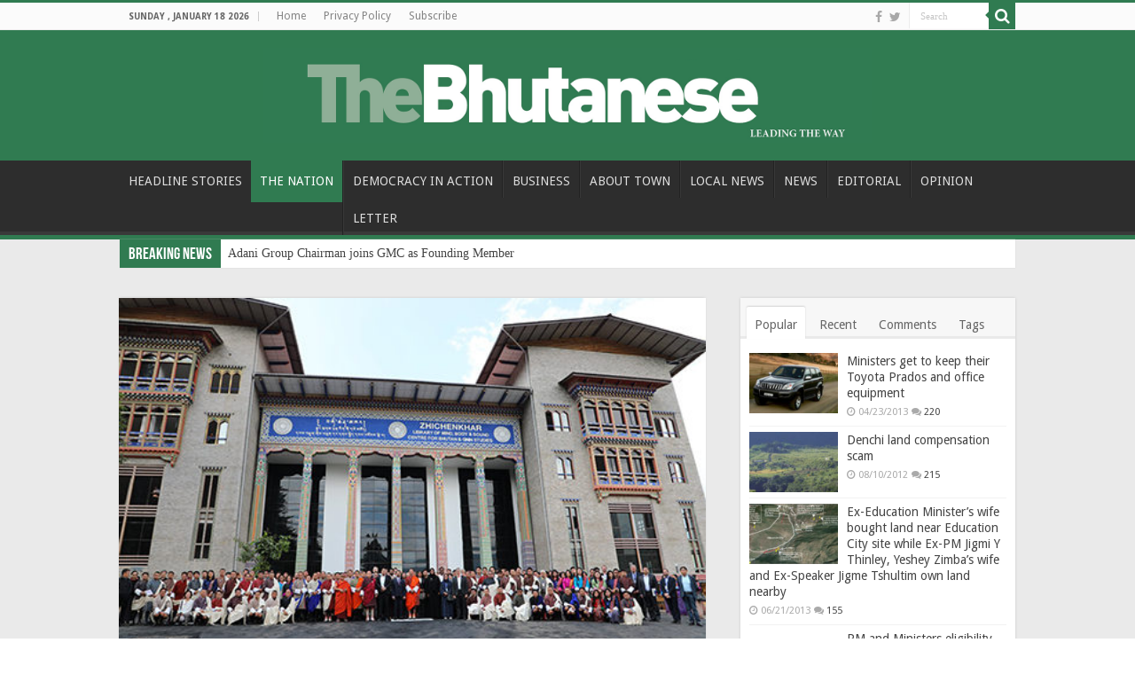

--- FILE ---
content_type: text/html; charset=utf-8
request_url: https://www.google.com/recaptcha/api2/anchor?ar=1&k=6LdtRwcUAAAAALIpTNYY0yFjKUNxvDJNTgpGkoCT&co=aHR0cHM6Ly90aGViaHV0YW5lc2UuYnQ6NDQz&hl=en&v=PoyoqOPhxBO7pBk68S4YbpHZ&theme=light&size=normal&anchor-ms=20000&execute-ms=30000&cb=vdszif20ybge
body_size: 49409
content:
<!DOCTYPE HTML><html dir="ltr" lang="en"><head><meta http-equiv="Content-Type" content="text/html; charset=UTF-8">
<meta http-equiv="X-UA-Compatible" content="IE=edge">
<title>reCAPTCHA</title>
<style type="text/css">
/* cyrillic-ext */
@font-face {
  font-family: 'Roboto';
  font-style: normal;
  font-weight: 400;
  font-stretch: 100%;
  src: url(//fonts.gstatic.com/s/roboto/v48/KFO7CnqEu92Fr1ME7kSn66aGLdTylUAMa3GUBHMdazTgWw.woff2) format('woff2');
  unicode-range: U+0460-052F, U+1C80-1C8A, U+20B4, U+2DE0-2DFF, U+A640-A69F, U+FE2E-FE2F;
}
/* cyrillic */
@font-face {
  font-family: 'Roboto';
  font-style: normal;
  font-weight: 400;
  font-stretch: 100%;
  src: url(//fonts.gstatic.com/s/roboto/v48/KFO7CnqEu92Fr1ME7kSn66aGLdTylUAMa3iUBHMdazTgWw.woff2) format('woff2');
  unicode-range: U+0301, U+0400-045F, U+0490-0491, U+04B0-04B1, U+2116;
}
/* greek-ext */
@font-face {
  font-family: 'Roboto';
  font-style: normal;
  font-weight: 400;
  font-stretch: 100%;
  src: url(//fonts.gstatic.com/s/roboto/v48/KFO7CnqEu92Fr1ME7kSn66aGLdTylUAMa3CUBHMdazTgWw.woff2) format('woff2');
  unicode-range: U+1F00-1FFF;
}
/* greek */
@font-face {
  font-family: 'Roboto';
  font-style: normal;
  font-weight: 400;
  font-stretch: 100%;
  src: url(//fonts.gstatic.com/s/roboto/v48/KFO7CnqEu92Fr1ME7kSn66aGLdTylUAMa3-UBHMdazTgWw.woff2) format('woff2');
  unicode-range: U+0370-0377, U+037A-037F, U+0384-038A, U+038C, U+038E-03A1, U+03A3-03FF;
}
/* math */
@font-face {
  font-family: 'Roboto';
  font-style: normal;
  font-weight: 400;
  font-stretch: 100%;
  src: url(//fonts.gstatic.com/s/roboto/v48/KFO7CnqEu92Fr1ME7kSn66aGLdTylUAMawCUBHMdazTgWw.woff2) format('woff2');
  unicode-range: U+0302-0303, U+0305, U+0307-0308, U+0310, U+0312, U+0315, U+031A, U+0326-0327, U+032C, U+032F-0330, U+0332-0333, U+0338, U+033A, U+0346, U+034D, U+0391-03A1, U+03A3-03A9, U+03B1-03C9, U+03D1, U+03D5-03D6, U+03F0-03F1, U+03F4-03F5, U+2016-2017, U+2034-2038, U+203C, U+2040, U+2043, U+2047, U+2050, U+2057, U+205F, U+2070-2071, U+2074-208E, U+2090-209C, U+20D0-20DC, U+20E1, U+20E5-20EF, U+2100-2112, U+2114-2115, U+2117-2121, U+2123-214F, U+2190, U+2192, U+2194-21AE, U+21B0-21E5, U+21F1-21F2, U+21F4-2211, U+2213-2214, U+2216-22FF, U+2308-230B, U+2310, U+2319, U+231C-2321, U+2336-237A, U+237C, U+2395, U+239B-23B7, U+23D0, U+23DC-23E1, U+2474-2475, U+25AF, U+25B3, U+25B7, U+25BD, U+25C1, U+25CA, U+25CC, U+25FB, U+266D-266F, U+27C0-27FF, U+2900-2AFF, U+2B0E-2B11, U+2B30-2B4C, U+2BFE, U+3030, U+FF5B, U+FF5D, U+1D400-1D7FF, U+1EE00-1EEFF;
}
/* symbols */
@font-face {
  font-family: 'Roboto';
  font-style: normal;
  font-weight: 400;
  font-stretch: 100%;
  src: url(//fonts.gstatic.com/s/roboto/v48/KFO7CnqEu92Fr1ME7kSn66aGLdTylUAMaxKUBHMdazTgWw.woff2) format('woff2');
  unicode-range: U+0001-000C, U+000E-001F, U+007F-009F, U+20DD-20E0, U+20E2-20E4, U+2150-218F, U+2190, U+2192, U+2194-2199, U+21AF, U+21E6-21F0, U+21F3, U+2218-2219, U+2299, U+22C4-22C6, U+2300-243F, U+2440-244A, U+2460-24FF, U+25A0-27BF, U+2800-28FF, U+2921-2922, U+2981, U+29BF, U+29EB, U+2B00-2BFF, U+4DC0-4DFF, U+FFF9-FFFB, U+10140-1018E, U+10190-1019C, U+101A0, U+101D0-101FD, U+102E0-102FB, U+10E60-10E7E, U+1D2C0-1D2D3, U+1D2E0-1D37F, U+1F000-1F0FF, U+1F100-1F1AD, U+1F1E6-1F1FF, U+1F30D-1F30F, U+1F315, U+1F31C, U+1F31E, U+1F320-1F32C, U+1F336, U+1F378, U+1F37D, U+1F382, U+1F393-1F39F, U+1F3A7-1F3A8, U+1F3AC-1F3AF, U+1F3C2, U+1F3C4-1F3C6, U+1F3CA-1F3CE, U+1F3D4-1F3E0, U+1F3ED, U+1F3F1-1F3F3, U+1F3F5-1F3F7, U+1F408, U+1F415, U+1F41F, U+1F426, U+1F43F, U+1F441-1F442, U+1F444, U+1F446-1F449, U+1F44C-1F44E, U+1F453, U+1F46A, U+1F47D, U+1F4A3, U+1F4B0, U+1F4B3, U+1F4B9, U+1F4BB, U+1F4BF, U+1F4C8-1F4CB, U+1F4D6, U+1F4DA, U+1F4DF, U+1F4E3-1F4E6, U+1F4EA-1F4ED, U+1F4F7, U+1F4F9-1F4FB, U+1F4FD-1F4FE, U+1F503, U+1F507-1F50B, U+1F50D, U+1F512-1F513, U+1F53E-1F54A, U+1F54F-1F5FA, U+1F610, U+1F650-1F67F, U+1F687, U+1F68D, U+1F691, U+1F694, U+1F698, U+1F6AD, U+1F6B2, U+1F6B9-1F6BA, U+1F6BC, U+1F6C6-1F6CF, U+1F6D3-1F6D7, U+1F6E0-1F6EA, U+1F6F0-1F6F3, U+1F6F7-1F6FC, U+1F700-1F7FF, U+1F800-1F80B, U+1F810-1F847, U+1F850-1F859, U+1F860-1F887, U+1F890-1F8AD, U+1F8B0-1F8BB, U+1F8C0-1F8C1, U+1F900-1F90B, U+1F93B, U+1F946, U+1F984, U+1F996, U+1F9E9, U+1FA00-1FA6F, U+1FA70-1FA7C, U+1FA80-1FA89, U+1FA8F-1FAC6, U+1FACE-1FADC, U+1FADF-1FAE9, U+1FAF0-1FAF8, U+1FB00-1FBFF;
}
/* vietnamese */
@font-face {
  font-family: 'Roboto';
  font-style: normal;
  font-weight: 400;
  font-stretch: 100%;
  src: url(//fonts.gstatic.com/s/roboto/v48/KFO7CnqEu92Fr1ME7kSn66aGLdTylUAMa3OUBHMdazTgWw.woff2) format('woff2');
  unicode-range: U+0102-0103, U+0110-0111, U+0128-0129, U+0168-0169, U+01A0-01A1, U+01AF-01B0, U+0300-0301, U+0303-0304, U+0308-0309, U+0323, U+0329, U+1EA0-1EF9, U+20AB;
}
/* latin-ext */
@font-face {
  font-family: 'Roboto';
  font-style: normal;
  font-weight: 400;
  font-stretch: 100%;
  src: url(//fonts.gstatic.com/s/roboto/v48/KFO7CnqEu92Fr1ME7kSn66aGLdTylUAMa3KUBHMdazTgWw.woff2) format('woff2');
  unicode-range: U+0100-02BA, U+02BD-02C5, U+02C7-02CC, U+02CE-02D7, U+02DD-02FF, U+0304, U+0308, U+0329, U+1D00-1DBF, U+1E00-1E9F, U+1EF2-1EFF, U+2020, U+20A0-20AB, U+20AD-20C0, U+2113, U+2C60-2C7F, U+A720-A7FF;
}
/* latin */
@font-face {
  font-family: 'Roboto';
  font-style: normal;
  font-weight: 400;
  font-stretch: 100%;
  src: url(//fonts.gstatic.com/s/roboto/v48/KFO7CnqEu92Fr1ME7kSn66aGLdTylUAMa3yUBHMdazQ.woff2) format('woff2');
  unicode-range: U+0000-00FF, U+0131, U+0152-0153, U+02BB-02BC, U+02C6, U+02DA, U+02DC, U+0304, U+0308, U+0329, U+2000-206F, U+20AC, U+2122, U+2191, U+2193, U+2212, U+2215, U+FEFF, U+FFFD;
}
/* cyrillic-ext */
@font-face {
  font-family: 'Roboto';
  font-style: normal;
  font-weight: 500;
  font-stretch: 100%;
  src: url(//fonts.gstatic.com/s/roboto/v48/KFO7CnqEu92Fr1ME7kSn66aGLdTylUAMa3GUBHMdazTgWw.woff2) format('woff2');
  unicode-range: U+0460-052F, U+1C80-1C8A, U+20B4, U+2DE0-2DFF, U+A640-A69F, U+FE2E-FE2F;
}
/* cyrillic */
@font-face {
  font-family: 'Roboto';
  font-style: normal;
  font-weight: 500;
  font-stretch: 100%;
  src: url(//fonts.gstatic.com/s/roboto/v48/KFO7CnqEu92Fr1ME7kSn66aGLdTylUAMa3iUBHMdazTgWw.woff2) format('woff2');
  unicode-range: U+0301, U+0400-045F, U+0490-0491, U+04B0-04B1, U+2116;
}
/* greek-ext */
@font-face {
  font-family: 'Roboto';
  font-style: normal;
  font-weight: 500;
  font-stretch: 100%;
  src: url(//fonts.gstatic.com/s/roboto/v48/KFO7CnqEu92Fr1ME7kSn66aGLdTylUAMa3CUBHMdazTgWw.woff2) format('woff2');
  unicode-range: U+1F00-1FFF;
}
/* greek */
@font-face {
  font-family: 'Roboto';
  font-style: normal;
  font-weight: 500;
  font-stretch: 100%;
  src: url(//fonts.gstatic.com/s/roboto/v48/KFO7CnqEu92Fr1ME7kSn66aGLdTylUAMa3-UBHMdazTgWw.woff2) format('woff2');
  unicode-range: U+0370-0377, U+037A-037F, U+0384-038A, U+038C, U+038E-03A1, U+03A3-03FF;
}
/* math */
@font-face {
  font-family: 'Roboto';
  font-style: normal;
  font-weight: 500;
  font-stretch: 100%;
  src: url(//fonts.gstatic.com/s/roboto/v48/KFO7CnqEu92Fr1ME7kSn66aGLdTylUAMawCUBHMdazTgWw.woff2) format('woff2');
  unicode-range: U+0302-0303, U+0305, U+0307-0308, U+0310, U+0312, U+0315, U+031A, U+0326-0327, U+032C, U+032F-0330, U+0332-0333, U+0338, U+033A, U+0346, U+034D, U+0391-03A1, U+03A3-03A9, U+03B1-03C9, U+03D1, U+03D5-03D6, U+03F0-03F1, U+03F4-03F5, U+2016-2017, U+2034-2038, U+203C, U+2040, U+2043, U+2047, U+2050, U+2057, U+205F, U+2070-2071, U+2074-208E, U+2090-209C, U+20D0-20DC, U+20E1, U+20E5-20EF, U+2100-2112, U+2114-2115, U+2117-2121, U+2123-214F, U+2190, U+2192, U+2194-21AE, U+21B0-21E5, U+21F1-21F2, U+21F4-2211, U+2213-2214, U+2216-22FF, U+2308-230B, U+2310, U+2319, U+231C-2321, U+2336-237A, U+237C, U+2395, U+239B-23B7, U+23D0, U+23DC-23E1, U+2474-2475, U+25AF, U+25B3, U+25B7, U+25BD, U+25C1, U+25CA, U+25CC, U+25FB, U+266D-266F, U+27C0-27FF, U+2900-2AFF, U+2B0E-2B11, U+2B30-2B4C, U+2BFE, U+3030, U+FF5B, U+FF5D, U+1D400-1D7FF, U+1EE00-1EEFF;
}
/* symbols */
@font-face {
  font-family: 'Roboto';
  font-style: normal;
  font-weight: 500;
  font-stretch: 100%;
  src: url(//fonts.gstatic.com/s/roboto/v48/KFO7CnqEu92Fr1ME7kSn66aGLdTylUAMaxKUBHMdazTgWw.woff2) format('woff2');
  unicode-range: U+0001-000C, U+000E-001F, U+007F-009F, U+20DD-20E0, U+20E2-20E4, U+2150-218F, U+2190, U+2192, U+2194-2199, U+21AF, U+21E6-21F0, U+21F3, U+2218-2219, U+2299, U+22C4-22C6, U+2300-243F, U+2440-244A, U+2460-24FF, U+25A0-27BF, U+2800-28FF, U+2921-2922, U+2981, U+29BF, U+29EB, U+2B00-2BFF, U+4DC0-4DFF, U+FFF9-FFFB, U+10140-1018E, U+10190-1019C, U+101A0, U+101D0-101FD, U+102E0-102FB, U+10E60-10E7E, U+1D2C0-1D2D3, U+1D2E0-1D37F, U+1F000-1F0FF, U+1F100-1F1AD, U+1F1E6-1F1FF, U+1F30D-1F30F, U+1F315, U+1F31C, U+1F31E, U+1F320-1F32C, U+1F336, U+1F378, U+1F37D, U+1F382, U+1F393-1F39F, U+1F3A7-1F3A8, U+1F3AC-1F3AF, U+1F3C2, U+1F3C4-1F3C6, U+1F3CA-1F3CE, U+1F3D4-1F3E0, U+1F3ED, U+1F3F1-1F3F3, U+1F3F5-1F3F7, U+1F408, U+1F415, U+1F41F, U+1F426, U+1F43F, U+1F441-1F442, U+1F444, U+1F446-1F449, U+1F44C-1F44E, U+1F453, U+1F46A, U+1F47D, U+1F4A3, U+1F4B0, U+1F4B3, U+1F4B9, U+1F4BB, U+1F4BF, U+1F4C8-1F4CB, U+1F4D6, U+1F4DA, U+1F4DF, U+1F4E3-1F4E6, U+1F4EA-1F4ED, U+1F4F7, U+1F4F9-1F4FB, U+1F4FD-1F4FE, U+1F503, U+1F507-1F50B, U+1F50D, U+1F512-1F513, U+1F53E-1F54A, U+1F54F-1F5FA, U+1F610, U+1F650-1F67F, U+1F687, U+1F68D, U+1F691, U+1F694, U+1F698, U+1F6AD, U+1F6B2, U+1F6B9-1F6BA, U+1F6BC, U+1F6C6-1F6CF, U+1F6D3-1F6D7, U+1F6E0-1F6EA, U+1F6F0-1F6F3, U+1F6F7-1F6FC, U+1F700-1F7FF, U+1F800-1F80B, U+1F810-1F847, U+1F850-1F859, U+1F860-1F887, U+1F890-1F8AD, U+1F8B0-1F8BB, U+1F8C0-1F8C1, U+1F900-1F90B, U+1F93B, U+1F946, U+1F984, U+1F996, U+1F9E9, U+1FA00-1FA6F, U+1FA70-1FA7C, U+1FA80-1FA89, U+1FA8F-1FAC6, U+1FACE-1FADC, U+1FADF-1FAE9, U+1FAF0-1FAF8, U+1FB00-1FBFF;
}
/* vietnamese */
@font-face {
  font-family: 'Roboto';
  font-style: normal;
  font-weight: 500;
  font-stretch: 100%;
  src: url(//fonts.gstatic.com/s/roboto/v48/KFO7CnqEu92Fr1ME7kSn66aGLdTylUAMa3OUBHMdazTgWw.woff2) format('woff2');
  unicode-range: U+0102-0103, U+0110-0111, U+0128-0129, U+0168-0169, U+01A0-01A1, U+01AF-01B0, U+0300-0301, U+0303-0304, U+0308-0309, U+0323, U+0329, U+1EA0-1EF9, U+20AB;
}
/* latin-ext */
@font-face {
  font-family: 'Roboto';
  font-style: normal;
  font-weight: 500;
  font-stretch: 100%;
  src: url(//fonts.gstatic.com/s/roboto/v48/KFO7CnqEu92Fr1ME7kSn66aGLdTylUAMa3KUBHMdazTgWw.woff2) format('woff2');
  unicode-range: U+0100-02BA, U+02BD-02C5, U+02C7-02CC, U+02CE-02D7, U+02DD-02FF, U+0304, U+0308, U+0329, U+1D00-1DBF, U+1E00-1E9F, U+1EF2-1EFF, U+2020, U+20A0-20AB, U+20AD-20C0, U+2113, U+2C60-2C7F, U+A720-A7FF;
}
/* latin */
@font-face {
  font-family: 'Roboto';
  font-style: normal;
  font-weight: 500;
  font-stretch: 100%;
  src: url(//fonts.gstatic.com/s/roboto/v48/KFO7CnqEu92Fr1ME7kSn66aGLdTylUAMa3yUBHMdazQ.woff2) format('woff2');
  unicode-range: U+0000-00FF, U+0131, U+0152-0153, U+02BB-02BC, U+02C6, U+02DA, U+02DC, U+0304, U+0308, U+0329, U+2000-206F, U+20AC, U+2122, U+2191, U+2193, U+2212, U+2215, U+FEFF, U+FFFD;
}
/* cyrillic-ext */
@font-face {
  font-family: 'Roboto';
  font-style: normal;
  font-weight: 900;
  font-stretch: 100%;
  src: url(//fonts.gstatic.com/s/roboto/v48/KFO7CnqEu92Fr1ME7kSn66aGLdTylUAMa3GUBHMdazTgWw.woff2) format('woff2');
  unicode-range: U+0460-052F, U+1C80-1C8A, U+20B4, U+2DE0-2DFF, U+A640-A69F, U+FE2E-FE2F;
}
/* cyrillic */
@font-face {
  font-family: 'Roboto';
  font-style: normal;
  font-weight: 900;
  font-stretch: 100%;
  src: url(//fonts.gstatic.com/s/roboto/v48/KFO7CnqEu92Fr1ME7kSn66aGLdTylUAMa3iUBHMdazTgWw.woff2) format('woff2');
  unicode-range: U+0301, U+0400-045F, U+0490-0491, U+04B0-04B1, U+2116;
}
/* greek-ext */
@font-face {
  font-family: 'Roboto';
  font-style: normal;
  font-weight: 900;
  font-stretch: 100%;
  src: url(//fonts.gstatic.com/s/roboto/v48/KFO7CnqEu92Fr1ME7kSn66aGLdTylUAMa3CUBHMdazTgWw.woff2) format('woff2');
  unicode-range: U+1F00-1FFF;
}
/* greek */
@font-face {
  font-family: 'Roboto';
  font-style: normal;
  font-weight: 900;
  font-stretch: 100%;
  src: url(//fonts.gstatic.com/s/roboto/v48/KFO7CnqEu92Fr1ME7kSn66aGLdTylUAMa3-UBHMdazTgWw.woff2) format('woff2');
  unicode-range: U+0370-0377, U+037A-037F, U+0384-038A, U+038C, U+038E-03A1, U+03A3-03FF;
}
/* math */
@font-face {
  font-family: 'Roboto';
  font-style: normal;
  font-weight: 900;
  font-stretch: 100%;
  src: url(//fonts.gstatic.com/s/roboto/v48/KFO7CnqEu92Fr1ME7kSn66aGLdTylUAMawCUBHMdazTgWw.woff2) format('woff2');
  unicode-range: U+0302-0303, U+0305, U+0307-0308, U+0310, U+0312, U+0315, U+031A, U+0326-0327, U+032C, U+032F-0330, U+0332-0333, U+0338, U+033A, U+0346, U+034D, U+0391-03A1, U+03A3-03A9, U+03B1-03C9, U+03D1, U+03D5-03D6, U+03F0-03F1, U+03F4-03F5, U+2016-2017, U+2034-2038, U+203C, U+2040, U+2043, U+2047, U+2050, U+2057, U+205F, U+2070-2071, U+2074-208E, U+2090-209C, U+20D0-20DC, U+20E1, U+20E5-20EF, U+2100-2112, U+2114-2115, U+2117-2121, U+2123-214F, U+2190, U+2192, U+2194-21AE, U+21B0-21E5, U+21F1-21F2, U+21F4-2211, U+2213-2214, U+2216-22FF, U+2308-230B, U+2310, U+2319, U+231C-2321, U+2336-237A, U+237C, U+2395, U+239B-23B7, U+23D0, U+23DC-23E1, U+2474-2475, U+25AF, U+25B3, U+25B7, U+25BD, U+25C1, U+25CA, U+25CC, U+25FB, U+266D-266F, U+27C0-27FF, U+2900-2AFF, U+2B0E-2B11, U+2B30-2B4C, U+2BFE, U+3030, U+FF5B, U+FF5D, U+1D400-1D7FF, U+1EE00-1EEFF;
}
/* symbols */
@font-face {
  font-family: 'Roboto';
  font-style: normal;
  font-weight: 900;
  font-stretch: 100%;
  src: url(//fonts.gstatic.com/s/roboto/v48/KFO7CnqEu92Fr1ME7kSn66aGLdTylUAMaxKUBHMdazTgWw.woff2) format('woff2');
  unicode-range: U+0001-000C, U+000E-001F, U+007F-009F, U+20DD-20E0, U+20E2-20E4, U+2150-218F, U+2190, U+2192, U+2194-2199, U+21AF, U+21E6-21F0, U+21F3, U+2218-2219, U+2299, U+22C4-22C6, U+2300-243F, U+2440-244A, U+2460-24FF, U+25A0-27BF, U+2800-28FF, U+2921-2922, U+2981, U+29BF, U+29EB, U+2B00-2BFF, U+4DC0-4DFF, U+FFF9-FFFB, U+10140-1018E, U+10190-1019C, U+101A0, U+101D0-101FD, U+102E0-102FB, U+10E60-10E7E, U+1D2C0-1D2D3, U+1D2E0-1D37F, U+1F000-1F0FF, U+1F100-1F1AD, U+1F1E6-1F1FF, U+1F30D-1F30F, U+1F315, U+1F31C, U+1F31E, U+1F320-1F32C, U+1F336, U+1F378, U+1F37D, U+1F382, U+1F393-1F39F, U+1F3A7-1F3A8, U+1F3AC-1F3AF, U+1F3C2, U+1F3C4-1F3C6, U+1F3CA-1F3CE, U+1F3D4-1F3E0, U+1F3ED, U+1F3F1-1F3F3, U+1F3F5-1F3F7, U+1F408, U+1F415, U+1F41F, U+1F426, U+1F43F, U+1F441-1F442, U+1F444, U+1F446-1F449, U+1F44C-1F44E, U+1F453, U+1F46A, U+1F47D, U+1F4A3, U+1F4B0, U+1F4B3, U+1F4B9, U+1F4BB, U+1F4BF, U+1F4C8-1F4CB, U+1F4D6, U+1F4DA, U+1F4DF, U+1F4E3-1F4E6, U+1F4EA-1F4ED, U+1F4F7, U+1F4F9-1F4FB, U+1F4FD-1F4FE, U+1F503, U+1F507-1F50B, U+1F50D, U+1F512-1F513, U+1F53E-1F54A, U+1F54F-1F5FA, U+1F610, U+1F650-1F67F, U+1F687, U+1F68D, U+1F691, U+1F694, U+1F698, U+1F6AD, U+1F6B2, U+1F6B9-1F6BA, U+1F6BC, U+1F6C6-1F6CF, U+1F6D3-1F6D7, U+1F6E0-1F6EA, U+1F6F0-1F6F3, U+1F6F7-1F6FC, U+1F700-1F7FF, U+1F800-1F80B, U+1F810-1F847, U+1F850-1F859, U+1F860-1F887, U+1F890-1F8AD, U+1F8B0-1F8BB, U+1F8C0-1F8C1, U+1F900-1F90B, U+1F93B, U+1F946, U+1F984, U+1F996, U+1F9E9, U+1FA00-1FA6F, U+1FA70-1FA7C, U+1FA80-1FA89, U+1FA8F-1FAC6, U+1FACE-1FADC, U+1FADF-1FAE9, U+1FAF0-1FAF8, U+1FB00-1FBFF;
}
/* vietnamese */
@font-face {
  font-family: 'Roboto';
  font-style: normal;
  font-weight: 900;
  font-stretch: 100%;
  src: url(//fonts.gstatic.com/s/roboto/v48/KFO7CnqEu92Fr1ME7kSn66aGLdTylUAMa3OUBHMdazTgWw.woff2) format('woff2');
  unicode-range: U+0102-0103, U+0110-0111, U+0128-0129, U+0168-0169, U+01A0-01A1, U+01AF-01B0, U+0300-0301, U+0303-0304, U+0308-0309, U+0323, U+0329, U+1EA0-1EF9, U+20AB;
}
/* latin-ext */
@font-face {
  font-family: 'Roboto';
  font-style: normal;
  font-weight: 900;
  font-stretch: 100%;
  src: url(//fonts.gstatic.com/s/roboto/v48/KFO7CnqEu92Fr1ME7kSn66aGLdTylUAMa3KUBHMdazTgWw.woff2) format('woff2');
  unicode-range: U+0100-02BA, U+02BD-02C5, U+02C7-02CC, U+02CE-02D7, U+02DD-02FF, U+0304, U+0308, U+0329, U+1D00-1DBF, U+1E00-1E9F, U+1EF2-1EFF, U+2020, U+20A0-20AB, U+20AD-20C0, U+2113, U+2C60-2C7F, U+A720-A7FF;
}
/* latin */
@font-face {
  font-family: 'Roboto';
  font-style: normal;
  font-weight: 900;
  font-stretch: 100%;
  src: url(//fonts.gstatic.com/s/roboto/v48/KFO7CnqEu92Fr1ME7kSn66aGLdTylUAMa3yUBHMdazQ.woff2) format('woff2');
  unicode-range: U+0000-00FF, U+0131, U+0152-0153, U+02BB-02BC, U+02C6, U+02DA, U+02DC, U+0304, U+0308, U+0329, U+2000-206F, U+20AC, U+2122, U+2191, U+2193, U+2212, U+2215, U+FEFF, U+FFFD;
}

</style>
<link rel="stylesheet" type="text/css" href="https://www.gstatic.com/recaptcha/releases/PoyoqOPhxBO7pBk68S4YbpHZ/styles__ltr.css">
<script nonce="9QOPbK9AYYwQmFAPoXOT9w" type="text/javascript">window['__recaptcha_api'] = 'https://www.google.com/recaptcha/api2/';</script>
<script type="text/javascript" src="https://www.gstatic.com/recaptcha/releases/PoyoqOPhxBO7pBk68S4YbpHZ/recaptcha__en.js" nonce="9QOPbK9AYYwQmFAPoXOT9w">
      
    </script></head>
<body><div id="rc-anchor-alert" class="rc-anchor-alert"></div>
<input type="hidden" id="recaptcha-token" value="[base64]">
<script type="text/javascript" nonce="9QOPbK9AYYwQmFAPoXOT9w">
      recaptcha.anchor.Main.init("[\x22ainput\x22,[\x22bgdata\x22,\x22\x22,\[base64]/[base64]/bmV3IFpbdF0obVswXSk6Sz09Mj9uZXcgWlt0XShtWzBdLG1bMV0pOks9PTM/bmV3IFpbdF0obVswXSxtWzFdLG1bMl0pOks9PTQ/[base64]/[base64]/[base64]/[base64]/[base64]/[base64]/[base64]/[base64]/[base64]/[base64]/[base64]/[base64]/[base64]/[base64]\\u003d\\u003d\x22,\[base64]\\u003d\\u003d\x22,\x22dSTDicKMw5I7w67DgcOSw5tIwqnCqcKJCQpywqLCpATCiGJ2f8OtbMKXwpTCusKOwrLCvsO2Q0zDiMObS2nDqBl2e2ZJwqlrwoQew7nCm8Kqwo/ChcKRwoU/UCzDvU0Zw7HCpsKEZydmw7Zhw6NTw5rClMKWw6TDucOafTp2wogvwqthTRLCqcKQw7g1wqhGwot9ZSTDvsKqIBgmFj/CksKZDMOowqXDpMOFfsKww6Y5NsKZwpgMwrPClMKmSG17wrMzw5FIwq8Kw6vDncKkT8K2wrNGZQDCh0cbw4AYSQMKwo09w6XDpMOZwoLDkcKQw50ZwoBTN2XDuMKCwq3DjHzClMOGVsKSw6vCvcKTScKZGcO6TCTDgsKbVXrDkcKvDMOVUE/Ct8O0VsOow4hbfMKTw6fCp0tPwqk0QzUCwpDDjknDjcOJwpDDhsKRHw1hw6TDmMOmwq3CvHXCgC9Ewrt5W8O/[base64]/DrMKhSUANUQ4EDTDCqMOjNsOnw6NKHsKDw6pYF3PCvD3Co0zCkWDCvcOSQgnDssOOH8Kfw68Df8KwLiDCjMKUOAM5RMKsBwRww4RNcsKAcRjDlMOqwqTCvg11VsKgdwszwqovw6/ChMOVMMK4UMO3w7ZEwpzDvcKLw7vDtXQbH8O4wpduwqHDpGwAw53DmzDCnsKbwo4wwrvDhQfDkQF/w5ZRZMKzw77Cv3fDjMKqwozDjcOHw7s1G8Oewoc3FcKlXsKPSMKUwq3Djjx6w6FaTF8lBEwnQQrDncKhISDDlsOqasOOw7zCnxLDn8Kfbh8FB8O4TzEtU8OIOiXDig8LI8Klw53Cj8KPLFjDkWXDoMOXwqTCk8K3ccKTw5jCug/ChcKlw71owpcqDQDDjwsFwrNGwr9eLk9awqTCn8KQLcOaWnPDoFEjwqPDh8Ofw5LDhVNYw6fDtcKTQsKeQRRDZDrDm2cCXMKEwr3DsUMiKEhxYR3Cm2/DpgABwpsmL1XCgSjDu2JrOsO8w7HCkm/[base64]/CscKfQWpywrRJwp5Dw5fDgsOLZE8rw6LCu8K2wrTDsMKLwr3DtcODYVDClgBJI8K/wq7DgXgjwrFZQUXChhdAw5DCqsKiPj/CtMKlSsOww7/[base64]/w6MMwpFZw7d1wqtTwqbDqsOSw7HDs0p0QcKoe8O9w7V6wrrCkMKIw4w3cQtkw4/DtW1iBSrCrEYIKMOZw6luwr3CryxZwpnDviXCisOawr7DsMOKw47CpMKGwqRMBsK6FxfCnsO6SsKcU8K6wpA/w4XDpXYOwobDqEhJw4XDkWlSVjbDunHCs8KRwqDDo8Oew5pAQzMBw4rCk8KVesK5w7NowpvCtsOGw5fDvcK3BsO4w6zCl35+w64BaDsJw5Iac8OscxN/[base64]/bkvChUTDp0cRNATDsDHCk8K5wqDCucKLwqcsTMO9fsK6w5/Cji3Ct3XDmQjDmF3CuSXCj8O0wqB7wohcwrdoaATDkcOEwqfCocO/w63CrX3DmMOAw49MIXYFwpk+w44gSgLDkcKCw7kxwrZOMg/DiMK2b8KgTU8nwrZOGn3CmsKPwq/Cv8OaSFvCuRzDosOYa8KFPcKBw4/[base64]/wpVrI8KKUFRAwqHCoMKODMKdYHFWUMOFw7p+VcK7UcKgw68nCTI6csOTJMK7wqghGMOPX8OBw6B2w7DDuizDmsOuw77CpXzDvsOHH2PCi8KYKsKGMcOVw7DDhz1cJMKTwprDs8K8OcOHwokww7fCsj0jw4A0T8KywqbCg8OaesOxfEbCjmc/VzJEXg/CvTbCscKwbU4VwpHDhFpawpjDl8Kkw57ClsOKLnfCiCTDiQ7DmVFmEcOxEDocwofCqcOAIMO7FU8fYcKbw5UswpjDm8O/fsKGZ2zDqTfCmcK4HMOaOsKHw7k+w7DCsDMIecK/w4c/wrxGwoR1w51Uw5kxwrPDj8K6cU7DoWthVS/[base64]/CoBhxN3l/wpHDg8O2AcKSw40ow5DCqVLCrMOwPErCjMOJwonClEgCw754wofCmkDDpcOJwqMnwqN2Bh3DrXfClcKGw4gfw5HChcODworDlcKcFCw5wp7ClyJ8Fy3Ci8OrDsOeEsKhwqBaZMOiJcK1woMhMF5TNS1VwqTDpF7Cq1oPUMKjaHDClsKRAkPDs8KLHcOuwpBJDn/[base64]/DinkqwofCnSF9YCfDuQPDmybDjcKpDcO2woUUSibChz/CqAHCiDPDjHcTwrRDwoxhw7/CqH3DjyXCmsKneU7ClijDrMK2LMOfIx0QTzzDm1wYwrDClMK3w4/Cu8Omw6XDizrCgWLDlkDDsjrDjsKGd8KSwo0wwr9ndUFQwq/CkGpew6YoWENiw49pNMKIHC/CnF5SwoYtZMKmIsKJwroEw4LDmMO4YsKpHsOdDSUJw7/Dk8KwfndHQcKwwpAwwrnDhxXDpXPDlcOBwpIcWDYKT1gcwqRzwoUuw4hJw5xcbmk2ETfCtAlsw5l4w5JFwqPCncORw4/CoiHCi8KaSw/Cgm/[base64]/aXXDrMOpBsOzw4rCtFNMKEgZGlY1XQVtw6XCiC9nMsKUw7vDncO4wpTDjMO7QcO6wpzDo8OGwoPDtRBWKsOyTwfClsO0w5ZSwr/DssO0B8ObYTHDsSfCoEZVw6XCh8Klw7ZlNU8UYcKfPk7DqsOMwqLDo0ktW8OVVWbDvldZw73CsMKAcE/[base64]/CtMKXw4LDp3bCgHRmMMOWwrdlQ8K9GmHCmThqwqHDqcKAwqfChsOOw7DDq3bClQfDrsO3wpspw7/CvMOeel9gdsKtw6vDjEnDtzbCoh/CtcK+OBNbR3UARmh1w78Bw6VSwqnCn8KUwq1Cw7TDrWjCkFLDmC8wJcKwGR1VWsOQEsK1wovDp8K6ckN6w5TCusOJwrxNwrTDs8KaFTvDjsKZbVrCn38Gw7pXRMOwJhRkw7h9wpE6woHCrinCuxstwr/[base64]/w5tFwq/DrMO2wpgzwo7DrTHCicOlNMOPw63DisOVVkTCpAPDgMOVw68jYAZEw4pkwplZw6fCvUDDlj4vLMO+didTwq7CmW/[base64]/DkmUMXsKccHk/[base64]/DqcKAQAlfw4TCjcOZBUDDtcOfIcKLfsO9wpQ/w5hDdcKowpDDm8OiTMKoGzHCpRrCi8OhwoxRwrFPw5dtw6LCvV/[base64]/w55JwpAzOcOULcOOScOkw6luPMKREWnCuw7DrsKEwotXDlbCvWPDssK6O8KZcMKhMMK7w613E8OwXygLGDDDtmzCgcKmw61OTXrDmGE0TThkDgoTKsK9wq/Cj8OZDcOLU0ItTHfCgMOFUMOcPMKowpIBe8OSwqdgFMK7wrwUbgIDFH4Yak4RZMOYOXfCn0DCnws/w4RxwqTCl8K1NHI3w4ZuOMKuw6DCr8Kgw7vCkMO1w7LDksOTKsKiwqdnwoHDtWLDvcKtVcOoXsO+CSjDo25ew5MeVsO/wrXDqml+wqsEYMKgF1zDk8Ovw4UJwoHCsWAYw4rCtF5Yw67DizsXwqlmw6Z6NjDDkcO6e8Orw502wr7CtsKsw5rClVfDnMOxRsOaw6/DkMKIZ8KlwrPCh2nCm8KUDEXCv3hbVMKgwpDCncKLcCE/[base64]/[base64]/Cj8OuS8OXwoPCsFLDgsOrw44+wqLDiwXClMO/w6VowpU1w5nDjcKwHcKSw5EjwqjDlmDDjy1/w4bDuzDCvnjDnsOnU8OEaMKvLlhIwpl8woUuw43DkgxkaggEwrFgNsOzDj8EwofCnU8bAB3Dq8O3SsKqw4Ucw5PCrcOlKMOWw6DDmMOJQB/[base64]/[base64]/[base64]/e8KYwoPDsiQsWhvDu3xqwrhFwr3CsMKvYsKRSsKxOcOhwq/[base64]/w4PDkcOcVcOHw5rDsMKZMcKAw6pKw7QoRA41ZcOdGcK3wpZVwoAlwp55RE5OInvDtR7DosO2wpUxw6xTwofDpX1vB3bCj38ePsORS0ZrXMKIKMKJwqPCqMOHw5DDs2gHfsO4wqXDtsOmRwzCoBoQw4TDl8KMF8KED30lw7rDmgMgfABZw7UJwrUxKcO/L8KLRR/DjsK6I03Cj8OZXVLDm8OpSSxNQmoHcMK/[base64]/Co8K4ejrDicOawo1UwqHCuMK8ClsIT8KNw5bDr8KhwqgwbXU2CStHwq3CtcKjwojDtsKccsOSJMOAwobDpcO8Vi1vwpB9wrxMWU0Rw53CrSfCkjlnW8Ofw7BjElV3wrjCn8K5Ol/DrC8sUSVKbMKoYMOKwo/CmcOww7YwOsOQwozDpsKVwrA/JUFyXMKfw70yBcKgGgDCmW3Dh3csXcOfw6jDu1YeTWc3wqnDgRoJwrPDhH8KaGAzCcOqQCBlw5PDtj3CkMK9JMKDw5HClDpuwrZXJVItDH/DucOywo8FwqvDtcOjZF5PacOcNSrDi0bDicKnWUV4KmXCrcKqBSQoXicEwqAFw7nDr2PDq8OpJ8O6ImnCqMOGcQfDqsKBHzYYw7vCnGDDpcOtw4nDgMKswoFxw5rDrsOOZS/[base64]/CuxbCtgNew7HDkMK+wp3CnsKEwpXDnBjDqFXDocKNRsK5w4LCmcKAM8KYw6LCmyokwrBTF8KFw4sCwp8xwonCpsKTKsKzwqBIwq8fYAXDssO1woTDuhsDw5TDt8KcD8OKwqY/woLDsl7DmMKGw7/CpMKwARLClybDu8Ofw4oxwqbCuMKDw71NwpsYP2PDgGHCokXCl8O6EcKDw58zGDjDqcOJwqR4PDvClcKLw7nDsCrCmcOPw7rDp8OCM0Z5TMKyK1/[base64]/wpUjLHHCk2w7WcKJYT/Dl8KCF8OHwp5DeMKyw4PClGEHw5cGw5gmSsKFJhTCmMOuRMK4wqPDtMKWw7hgRmLChQnDsTstwpMMw7/CjcKDZkfDncO6P1LDrsOkSsK/[base64]/Dj1jChcO+wqXCjMOrBMONIMO9wopzQnJDIMKbw5PCpsKRVcO+LFRlDMOJw7trw5nDgEAdwq/Dm8OuwoYuwpU6w7fCjynDpGTDgkTCi8KVFcKLcjpEwpbCmV7DkRFuelbCgT7CicKmwrjDi8O7S3gmwqjCmsKrZQnChcKgw7FVw5cRYMKNNMO6HcKEwrNKecOWw7pZw5/DonkOFTp1VsO5w7RFNMOcdDkhLmcmU8KnZMO+wq8sw5AmwpBee8OXHsK1E8O9fnrCoC1nw4hrw5XCrcK1QhRRfcKMwq4uI0TDqGvChC3DtDtgPy/[base64]/w65lMD3CkcK3J0PCgMOuYMKWRMOYwpDCucKTwo8Yw5dKwpcWTcOofsKZw4PDtsOzwp4AGsKFw5hOwr/[base64]/CksKHN2/CthlNRi3CnC/DmsKFwq/CqSTCisKBwrTDrmPCkWHDt00vHMOzT2JjPWHCknxDXy8qwo3ClcOCHWlofRvClsOmwoZ0MSgFBTTCjsKPw57Ds8Otwp7DszvDpMOwwprCsGhTw5vDhMK7wqvDtcKGXCXCm8K/wqpQwrw1wqDDpsKmw5RtwrUvAQtlScOfODfCsSLDgsO7e8OeGcKPwozDlMOOJcOAw7hiP8KpSWzCi3wFw6o6B8OWB8OuKGwdw7dXIcOxDzPDvcKlOjzDp8KNN8KnS0DCin9gOibDginCvnQbHsO2ZDpww5nDtlbCqsOtwq9fw6VFwqfCmcOkw6R9M1vCvcOAw7fDlU/Dr8Owe8KjwqzCinTDiUPCjMKww6/[base64]/w6Rxa8OAQXoJWnDDikNkwqZ4XMO6c8OlUWlXX8OOwoPCnU1vbMKPY8Obd8O/w7w4w7pdw4DCgnscw4dlwozDmXvCosORVWXCqw0/[base64]/Do8O2HmB+wpDDlGfCiwzDkmvDqF4QwoEUw5Mtw6A3NApFGXBaKMOxGcKZwo1Sw4XCjXlFExZ7w7HCj8O4CsO5WXIEwqXDk8Kew53DmMORwoYqw7vDoMOuFsK9wqLCisORaCkGw4/[base64]/CgF3Cnw4BPWpPw6vDp8OTw53DmcKOwo4dwoRLH8OLRWnDocKKwrkywrjCtzXDm3YDwpDDlCN/JcOjw5DCrhwRwqcoFsKVw71vFCNJcDh6RsKxPk88eMKqw4MoEShQw51zw7HCo8K8asKpw6vDqSLChcOGVsO5w7IeasKqwp1gwpdTJsKbPcOyZ1nCilDDolXDisKdSsOCwoZjJ8KHw5dFEMOnF8OiHhfDvsO/XCbCvx/CssODRyPDg3xCwoAswrfCqcOkEznDu8KDw6V/w47Cnm/DtRXCgcKmeTA+VsKcQcKwwrDDhsKAUMO1eBRhAygswpXDsl/[base64]/CmMKZwo0rwrTDs1R5w5bCrhgww6fDuMKUH1LDgMKtwrkWw7TCogHCiifCisKdw6F0w4nDk0/[base64]/Ds8KfYcOgw67CqHvDhj41AMKgQyBDXcK/VcKUwpEawpULwrPChMKrw5rCtGk+w6DChUslbMOIwrw0I8O6PloXbsOgw6bDpcOSw5bCpyHClsK2wpnDnV7Do3vDlx/DlsOrG0vDo2/Diw/DswZuwrNxwodJwr/DiSQ0woDCo2d3w7/DoRjCoxbCmjzDlMOEw59xw4jDncKRGDzCnHLDuTd8CnLDhMOBw6vDosOQF8Oew4cTwrrCmmMPw7DDp1xNbcOVw4HCrMKIR8OHwqIbw5/[base64]/w5xyaVk+wrbDhcKHwrtlYMKEDsOODcKzwpnCpG3DiCYgw5rDtMO0wozDuQvCrTIbw5QpXTrDty1xGMOEw5hIw4fDr8KtfBQyFcOXF8OOw5DDn8Kyw6vCkcOwDwrCj8OUFMOWw5TCrTDCosKnXEFYw4UCw6/DgsKTw6IJI8K6bFvDrMKFw5HCtXXDucOLa8OpwoldJTEwDhxYKSd/wp7DpcK2G3o5w7/DhxJYwoUqZsKzw5/DhMKqwpXCsWEAYXkHMAwINkdYw7vDuRYKG8KTw6kFw6jDgRB+TMO2CsKbRMOEwpbCgMOEe2JaTVrDgmcxBsOlBXPCniMawrTDocO2S8Kiw6XDqGjCv8KSwqJMwrQ8asK0w7TDtcOnw6tIw4zDk8Kkwr/CmSvChyTDsUnCisKMw4vCkyjDkcKqwpbDvMKPKG4Gw690w5xiacO4RzTDjcKsVAbDr8OPC1XCnVzDiMKHB8OCSF8Ow5DCmmIrw7tfwoFDwqnCsnXCh8KrLsKAwp4KZzwJC8OcS8KtOFfCq2JSw6oUf0tMw7PCt8Kcf1/CpjTChMKeGH3DucOzbgxNMsKYw4vCpB5Bw7/DvsK4wp3CrXMnCMOubUlAaSUiwqE3Q1wABsKow4oVDlRQCXrDvsKjw7bCgcKbw6V6IyAgwozCsSPCmADDpcOowqI/D8OKHnUBw5htMMKTwqoLNMODw5EOwp3DoljCnMO3H8OybcKXAMKiXcKFA8OewqopWy7DnG7DsihTwpt3wq4hIFgYCMKeB8OjPMOiVcO8SsOmwqfDhlHCk8Oxwr8/[base64]/DkcOsW2jCvWXDqnETPcKYw6wIwqTCtnRhGHUCA2o4wrNYJkRJJsO/OwglHHnDlsKFLsKOwq7Dv8OXw5bClCE4LsKEwrLDshJiH8Ofw4JkO1/CoiRWQms6w7HDlsOfwq/DuWPDsDcYIsOFVnQHwqrDlXZdwqrDpC7Cplt+wrDCjXAYRRbCpnl0wqvCl3/DjsKJwq4afMKswpdsIy3DhwbDg04ENcK2w4tteMO3WkszIgMlBCzDljFmEMObTsOvwo0ydUsGwqJhwr/CmWQHA8OWe8OzIBTDoTNmUMO0w7nCuMOcGMO7w5Rhw6DDjz82Ilc+A8OMYFrCh8OJwok2YsOzw7hvGnZgwoPDu8K7w7/DgsKCTcOyw4tySMObwqrDjk7DvMKZG8KWwp0ew4nDhGB5WRjCkMK5TERyA8OgAD5kMjvDjCXDpcO1w7PDqlsSHDEdbj/CncKHSsOzQR4mw4wFOsObwqplBsKgRMO2wrZ9R2FZwrnCg8OKGx3Cq8KAw5dxwpfDscK9w73DlX7DlMOXwrRMEsK0a3bCk8OewpjCkSZ0X8OSw5pAw4TDljEMwo/[base64]/w6vCo8O9w60wHgDCpyNhw4dXfBFWDMKETxxoCFXDjytjfGdgYkZ+cE4MFy3DlUZWUMK1w6oJw7LCqcOsU8Okw7oYwrx0XFTCkcODwr9xGRPCnBhowr3DgcKhA8OKwqhZBMKFwrXDnsO0w5vDuRHCnMKgw6BvakHChsKSMMOGFsKieVZGOwFuCDrCosK/w5bCpRfDiMKUwohtHcOBw4BeC8KZe8OqFcO3AnzDrW3DrMKYUEPDmMKvAmJiVsKFDkkYU8OUIAnDmMKbw7EMw7vCjsK9wpkiwpI7w5LCuHvCnTvCs8K+H8OxKT/Ci8OPER7CiMOsMMOLw5Riw6RoTTMow547ZA3Co8O4wonDgXNEw7F9ZMKqYMOJL8Knw4wwCA4uwqHDlcKHWMK1w4PChMOxWmcMScKPw7/DkMK1w7DCu8KnF2TCv8OZw63CiErDuifCnCoqUGfDpsOrwpFDIsKow6ZGH8OmaMOpw68XYGPDlgTCuU3Dr1/DkMOXKxPDnVUJw5/[base64]/DqB0AK8K0CcKgawERw6LCoQ5QZ8Kqw79Mwp4Mwqttwp4Ww7PDh8OiY8KNTMKhdkoaw7d+w7kmwqfDkHQoRG3DimZ5YX1Aw7E6HRM3wrt9QQHCrMOZEhwfDEwtwqLCuh1Ld8O+w6sXw7/ChsOZOzNEw6PDvTh1w7EYGU/ClEpkDcOAw442w7/CscONCsOnHCTDgVl5wq7ClMKnN19Bw6nCkWYFw6DCjl/DtcK+wq4ZD8KjwotqZcOQCjnDrAtOwrdSw502wrDCqhbDusKrYnPDujfCgyLDrivCpG5lwroncXHCvmzCin8jDMKww4fDmMKCJQPDgVZQw7fDlMKjwoMBMVXDmMKlGcKrfcKww7B9OBfDqsKddgXCucKgAVUcRMOZw4jDmSXDjsKIwojCkgLCjhsjw5DDmMKLEsOEw7/[base64]/w4McwoIjLMKsfsOxw6kMw6PDl35ew4ZxwrfDgcO+w5DCsQ1Dw6zCtMO+C8Kww47Ci8Ozw6YQZDlqAsO/CMOLchEBwqAJC8OnwoHDiUwvPSLCscKewoJDJMK0TFXDmsKuMU1kwpIrw4jDlRbCvlROEC3CiMKlC8KXwpoGT1R9HjMZYMKuw4QPO8OYAMKUSyMbw43DlMKEwrA/GWXCqRrCosKvPSR/WMKTOhjCgnDCgldvQxEaw7DCj8KFwo3CnznDmMOswpdsBcKAw6XDkGTCmcKSY8Kpwp0BXMKzwoHDpkzDmjzCi8KUwpLCoQPDisKeE8O/w6XCr0c0PsKSwqhlKMOsdTAubcKPw7Y3wpJ3w77Ds1kswpnDtFpuRV0/BsKBASYeOUbDl0ZRSzMNZyE6d2bDvj7CqlLCpxrCrMOjPQTDm37Dtklgw57DrC8nwrEKw6/DtF/DrEpmfHfCg2AmwobDpkXDosO+W2fDpy5owrl6EWnCgsKqw5Z9w7vCvRQAHgAbwqUPScO1PXXCrMOOw5ocdMKSNMK/w5Maw6txw7pZw6zCqMKQVgDCpAXCncOzccKfwr8Ww6jCjsOow4PDnA3CuGXDhTNsEsKywrIjwr0Sw4lXZcODRsK6wrzDj8Orb0/ClFvDpsO4w67CsWPCmcK6wptCwpJewqE3wppObMO8fHnCisOWXE5NGsKaw6lYeXw/w49wwoHDr3UeesOSwrV4wodyOcOtfsKJwo7CgcKhZ3/[base64]/CkMKvwqjDnMK/AsO5WzQKw5BUw5xuw5DCrsKNw5l0SsONS0tmaMK5wrZsw6t+Ty1Ow50jD8OLw5gNwp/CqMKMw6Ftw5rDp8OkasOUCcK3QcKtw5DDicOSwqUiRRMfV2wBNcKGw6jDqsK3wqfCpsOvw4wewrkOP38DcxbCnAxRw74BIcOAwp7CgRDDocKUaB7Cl8KxwozClMKOBsOgw6XDo8Ocw4rCvVfCql84wp7ClsKLwpAVw5obw4rCncK9w7w/[base64]/Cjl3CsWvCi8Okw6TCoMOBVjfDkTDChyxow6kgw7ZfEihhwq/DqcKtLndeUMOMw4ZWMFcIwpRPHx3CuXpxQcORwqdzwqF9CcOhbcKLfDYfw7HChyx5CQ87ZsOaw4lEdsK3w7TCokUqwq3CicKsw6Bzw4o8wojCgsKyw4bCiMOpPTHDsMKuwroZwqV/wrIiwrQuY8OKcMOgw64HwpAXFxnDhE/[base64]/DssOFc8KIwq90EGksI8OUwqoFNsK+w6jDjsO8GsONJTZiwobDtXHDlMOPPDvCisOpeXJrw4bDoWDDv2XDhnoLwrcwwoRVw5VLw6fClyrCsAXDtyJnwqEgw4YCw6zDqsK1wq7DhsKjJ1bDu8OrYgkGw6J1woN8wqpww44OOFFew4/DkMOtw6LCkcK5wrdNbW5cwqZYW3PCgMO8wqPCg8KZwroLw78TD25mIwVUNHp5w44TwpfCqsK6wqbCvRLCkMKQw4LDm11NwoF3w5Vew5HDkwzDrcKhw4jCmsOWw4jCkQILTcKLcMK1w4dUPcKTw6XDlsOrEsO5T8KBworCjGQAw61wwqLDu8KJGcKyJX/DmMOzwqljw4vChsOgw6/Dslcww5PDrsKjwpAHwqDDhWBywq5jIsO8wqvDj8KGAzDCpsO2wol9GMO3IMOxwrHDvUbDvHkYwr/DmFdQw5NDNMOCwo8YEMKUSsOEXlBQw7c1ecOBbMO0LMKXdcOEcMKJeSV1wqF0w4XCu8O2wqPCj8OoJsKfEsK5dMKrwqrDjDoeEsO3HsKjFcK0wqIyw6rDjVvCnzdRwpF3MnrDoUBAalPClcKEw6A5wp9XFcO9NcO0w4vChMK/cBzCr8OyesO3QSgeEsO/aSAjIMO4w65Sw77DigvDuivDvwFlHl8MbcOVwpDDr8OnT13DtMKMAsOYF8Onwr3DmA93ZCBEwqHDuMOnwoFkw4DDiUrCryrDtEIQwozChmHDhTDCs18iw6kZOWt8wrPDhxPCgcOQw5LCngTClcOESsOGAcKgw5Eoe3wdw4lDwq14bT/Dv1HCo3PDlXXCnhHCpsKpAMOGw4k2wrzDu2zDrcK6wpldwo7DjMOSIzhmP8OHPcKuw4McwrI7w4A8O2nDgh7DmsOuQwHCicOSSGduw71DRsK3w54pw7NDXHUVwoLDtw/DvHnDn8OhHcO5LWXDnhFAUcKEw77DuMOjwqjCihdyJkTDiUXClMOAw7/ClCHCoR/Cn8KAAhrDmHPDj3TDiSXDkGzDicKqwpYCRsKRfE/CsFUzKHnCn8Kkw6k8wqppRcOcwolAwpPCvMOaw5UKwrXDjsKgw5/Ct37DvhotwqTDgDbCshsXSFlpQ28/wopuZcOCwqIzw4xFwp/[base64]/CncKoaMOmQMKgc23DpcOXRsOvwozChB7ChQsZwo/[base64]/[base64]/[base64]/CsWhQw6nDthrDqSzCmEZqwo/Dj8K7w7oOw5xSOcKDN3/DqMORNcOHwqjDgy42wpDDpsKDLzcPWsOtZ1cSS8OLQGXDn8Kbw6LDvH5rPh8Fw6LCrsKDw4RiwpnCmVPCswY+w7TCrQFIw6stTGd2ZknCu8Opw7LCjsKJw6Y9Ph/CtClywqZyAsKlcsK4wozCvCEnURLCuE7DtFcXw4cVw43Dkzg8VEBdE8Ksw7Nfw4Jawo8Mwr7DkzvCuhfCqMK8wrnDkDwrdMKPwr/DmRIuYMOEwp3DpsKtw4nCsUfCmRNybsOJM8KsE8Oaw5HDtsKSL18rwp/CpsOvJW0lGcOCLnTCmTstw4BsAnRSZ8KybmnDlh7CmsO4FMKGVADCpAVwYsK8Z8KuwozCsFhJfMOCwobCicK/w7jDkhtkw717bMORw5EcCELDvQwPL29Bwp9Swoodb8OkHxFjR8KIWFvDiXMbasOfw7wpw7PDr8OAZsOXw6XDncK/wro5MB3ChcK2wp7CjHDCukcmwownw6dxw5jDs3TCqMK4MMK7w7EUKcK5d8KBwq5nFcOEw6ZFw6nCjMO5w6/[base64]/[base64]/wrnDmxt7w7tWYEvCshsdw6kBDxnDn8K6wr/Dv8K4wrDDuA5fw4XDosOSQsOgw5Raw7YXH8K8wpJfFMKqw4bDgWPCicKYw7/DgwpwHMKTwoMKEQjDhMK8KU3DisKXNEh/VwrDqlXClGxWw6JBVcKCU8KFw5PDjsKrDWnDp8ObwqvDqMKyw4Fsw51Wa8KzwrrCm8KFwoLDshPCvcKlBzRsQ1HDocO5wrAMJyUKwonDoUF6acO1w7ccbsKHQVXCnRrCjmvDnFxNLG7DocOywpxxPMOmMGrCocKyTlZRwp7Cp8KMwoTDqlrDr3J/w5AucsKdOsO9TDcywoLClxrDi8OTLj/CtFNjw7bDpcKwwqVVeMOmfAXCnMKKdzPCtlNZBMK9LsKEw5HDgsK3esOdAMOtEydywpLCmMOJwpbDs8KnCR7DjMOAw4paA8Kdw5jDuMKMw5sLSQPCqcOJLgYOCinDmMOJwo3CkMKYGhU1XMKPRsKXwrdbw54XOkbDvMOewpYCwpbDkUXDhX/DvsKTcMOteAVhKMOmwqxDwqrDpirDncOJVMO9XUrDh8KcUMOnw7E2AW0rMkQ1dcOdTiHCgMKSL8Kqw7nDqMOiBsKEw5VkwovDnMKqw4o0wogGPMOodid6w69aXcOpw6oQwq8RwrHDicKuwrzCujXCsMK5YMKJK2tbcVFzQMOsYsOjw5dqwpDDr8KQwrXDpcKBw4/[base64]/w5nDo0zDncOkw6FdeQLDrnfCtXpWwrQOYMKiUsOywp1EX08eUcO8wrJwJMOteiTDmx/DiDAKLS8bSsK7wqV+VsO3wpVRwrYvw53ClFYnw59vBT/Dl8ORLcOgJDrCok1bFxXCqW3Dm8K/[base64]/DkhkHw5LCnMKCEcKuwqbCisOYw7JXwpJMC8KWEMKmG8Ogwp/CucKDw7jDgVTCixjDqcOvTsKXwq3CoMKrfMK6woE6QTrDhSjDhHNywrTCuRMgwo/[base64]/Dmk1Aw57DkQDDuQFHwprCuiAow7xIdHsYw6Qjw61WDGvChgvCtMKFw4HCoGnCksKBNMKvJmxtKsKnFMOywp3Dj13Cq8OTZcKoEhrCt8Klwp/DiMKZPx3CgMOKJ8KUwptswoDDr8Olwr3CkMOcCBrChkLDg8K4w45GwqPCtMO1LRAQAGxowq3CiGR7A3fCrkpywojDh8KEw5ABI8Oew50Gw4ltwrwiWA3CuMKnwq18cMKIwo0nUcKcwrh4wpfCiyVDIMKFwqfDlcOIw59Bw63DvhnDjGILCQw/f0vDocKtw69DWhwKw7XDkcKew4HCoWLCtMKmX3U5wr3Dkn0KLMKzwq7CpcKbdMO2W8OcwofDo0luHG/[base64]/DiBvDgsOqRsOdPMKBw4fCv0E/[base64]/[base64]/DtMKowqnCocOowqvCvsKFAsKFwpXChwHCscKVwpsnfMKtA30twqDCrMOfw77CqCXCmUZ+w7rDpFE1w6Rmw4jCgsOtPQnDg8OOw5QFw4TCnW8cADHCvnLCqsKew6XCk8OmHcKsw7AzEcOsw6PDksOCRD/DoGvCn1QOwq3DlwTCi8KLJz8cF2/Cl8OMGMOifAbDghjCpcOrwpUuwqXCqxTDiWRsw6PDhl/Co3LDrsODSsOVwqzDvUEwCFDDg08xH8OPfMOkc100IV/[base64]/[base64]/CknXDoynDvws9WsKDwolpw47ClMKVw4LCm1nCiURyDiRoOGJwVMKoWzAjw4zDusKzLyJKJsOMcQJCw7LCscOawoVowpfDqGDDjnnCkMKCEmXCl0cnD0tUJ1Aow64Kw5zCjkHCpsOww6/CqVEOwrvClkAMwq7CnSshEzTClnzDo8KFw7YswoTCnsOBw7nDrMK7w5B9XQwzO8OLFWkqwpfCvsOYL8OEf8KLR8K+w4/CtjQ5MMOgccKrwqBnw4bDmzfDjRDDncKgw7rDmXUFM8OQCFhbfhnDjcOfw6RUw63CjsOwfFfDr1QEIcOQwqBYw4kfwqZowqPDkcKHSXvDi8KnwrjClmPCjcOjZcOxwqgqw57DnXvCusK3EcKfAHtAFMOYwqvDlFRoY8K/[base64]/ChgHDpHPCnC3Dg1dJD8K6Ziwxw7XDv8Kqw65gwqtLPcO/WBHDuijCiMK2w5w9QRnDsMKbwrMZRsOPwovDtMKWMcOOw4/CuTkowpjDqRt5LsOawpjCncOIHcKEN8OPw6YDYcKfw7BFfMOEwp/CkDrCucKqM1bCssKVdsOiLMKCw5XDlMOxQBrCusOrw4/[base64]/dkLDgVbCj8OGw5fDqGIAwqTDq8OOwq/[base64]/wpzDt8Kkw48hR8OOwoLDogxzwozCt0bDrWrCl8K0wookwowcPlpUwq16OMKXwrcEWlbCsjzCt2x2w69Aw5VFSXrDnwDCusKwwoFnNsKGwojCusOkVAsCw4FFbRwnw7UiOsKVw45Owo58wrkUVMKAGcKfwr5hcjBiIkzCgSJGPG/DvcK+DMK+McOWEsKxBGlKw78RcznDoEzClMKnwprDisOGwq1jLFfDrMOQDVDClSppOVVaPcKvJsK4RsOgw7zDvjDDtsOZw73DjB0GORgJw4PDm8KtdcOsTMK3wocKworCjcOWWMKFwo56wpDDnkRBOThzwpjCt1YgOcOPw440w4/[base64]/DpFvCp8K4EMKHE8K+IcKVw47ChsOywp0wwoDDnkEOw5HDsRbCtzRgw6EKHMKsAyXCs8O/wp3Dr8O5bsKAVMKgNkAyw5t9wqcJC8OIw4DDi1jDvSdYbcOKKMK6wo7ClMKrwp/Cq8O+wp/[base64]/MywAwo/CniRLTGQqw5nCjWIaC07CuRrChGHCpcORwq3Cj0vDvnrDjMK8C1VcwpnDhsKUwq3DvsKIE8KFwrcmFy/ChgVpw5vDq1Jzd8KzUcOmUFzDpcOvecOmU8KDwqN7w5fCpEfCs8KMWcOgTsOrwrg/IcOlw6tEwqHDgsODQ0wma8Krw7JAWcK/VEnDvcOxwphOYcOFw6nCtB/CjiUawqA2wodTdcOWfsKPZgPDnwA/f8KYwqvDscK5w4PDpcKBw4XDo3HCrkLCosKjwqTCrMKaw5XCmjTDucKjEcKNSkzDiMOpwovCqcKdw5PCuMOWwqorW8KTwqt/[base64]/ClDQswonDoW1ow6PDuhfDoUkMw4UTNB/[base64]/QDxjwrXDvMK4w7Ydw7/CshBxw50UwqJXaV/ClT8Mw6rDnMOuCMK7w5dJOwlNZhXDq8KVMVfCsMO3O3lfwpzCi0ZVwo/[base64]/CksKzw4Y2w7I7w4wUHsKqbB9Fwr7DksOiw6jCgMKXwoHDgi7CpU/CgsKWwoxWw4vDjMKGEcKLw5tyDMKAwqfCp0Y3XcO/[base64]/CmsOew6ofEcOPCzHCrcOPSSXClwfDm8O/w4fCsS0vw67Ct8OjYMOIVsOEwoYkb31Zw5fCgcKowrIYNnnDkMKOw4vCvjdl\x22],null,[\x22conf\x22,null,\x226LdtRwcUAAAAALIpTNYY0yFjKUNxvDJNTgpGkoCT\x22,0,null,null,null,1,[21,125,63,73,95,87,41,43,42,83,102,105,109,121],[1017145,681],0,null,null,null,null,0,null,0,1,700,1,null,0,\[base64]/76lBhnEnQkZnOKMAhk\\u003d\x22,0,0,null,null,1,null,0,0,null,null,null,0],\x22https://thebhutanese.bt:443\x22,null,[1,1,1],null,null,null,0,3600,[\x22https://www.google.com/intl/en/policies/privacy/\x22,\x22https://www.google.com/intl/en/policies/terms/\x22],\x22Sd5NsA51JV0e5OyRNVBcVl7wNBk6mKuGtfLBJmlc0cQ\\u003d\x22,0,0,null,1,1768684979235,0,0,[39,18,111,73],null,[102,221,248],\x22RC-yWdZjXWYIbjSzA\x22,null,null,null,null,null,\x220dAFcWeA7emqtuvPqN-E_ySYNnPo459E1_fZOdOnqzRbzSR8nvLmKf4VnBQ4zcGckySJRaEaTqYk_NKpAzfwtH-F9P5vZaUo0AwA\x22,1768767779202]");
    </script></body></html>

--- FILE ---
content_type: text/html; charset=utf-8
request_url: https://www.google.com/recaptcha/api2/aframe
body_size: -269
content:
<!DOCTYPE HTML><html><head><meta http-equiv="content-type" content="text/html; charset=UTF-8"></head><body><script nonce="rEZlYoP5N7NQGEHpwXB5pw">/** Anti-fraud and anti-abuse applications only. See google.com/recaptcha */ try{var clients={'sodar':'https://pagead2.googlesyndication.com/pagead/sodar?'};window.addEventListener("message",function(a){try{if(a.source===window.parent){var b=JSON.parse(a.data);var c=clients[b['id']];if(c){var d=document.createElement('img');d.src=c+b['params']+'&rc='+(localStorage.getItem("rc::a")?sessionStorage.getItem("rc::b"):"");window.document.body.appendChild(d);sessionStorage.setItem("rc::e",parseInt(sessionStorage.getItem("rc::e")||0)+1);localStorage.setItem("rc::h",'1768681380635');}}}catch(b){}});window.parent.postMessage("_grecaptcha_ready", "*");}catch(b){}</script></body></html>